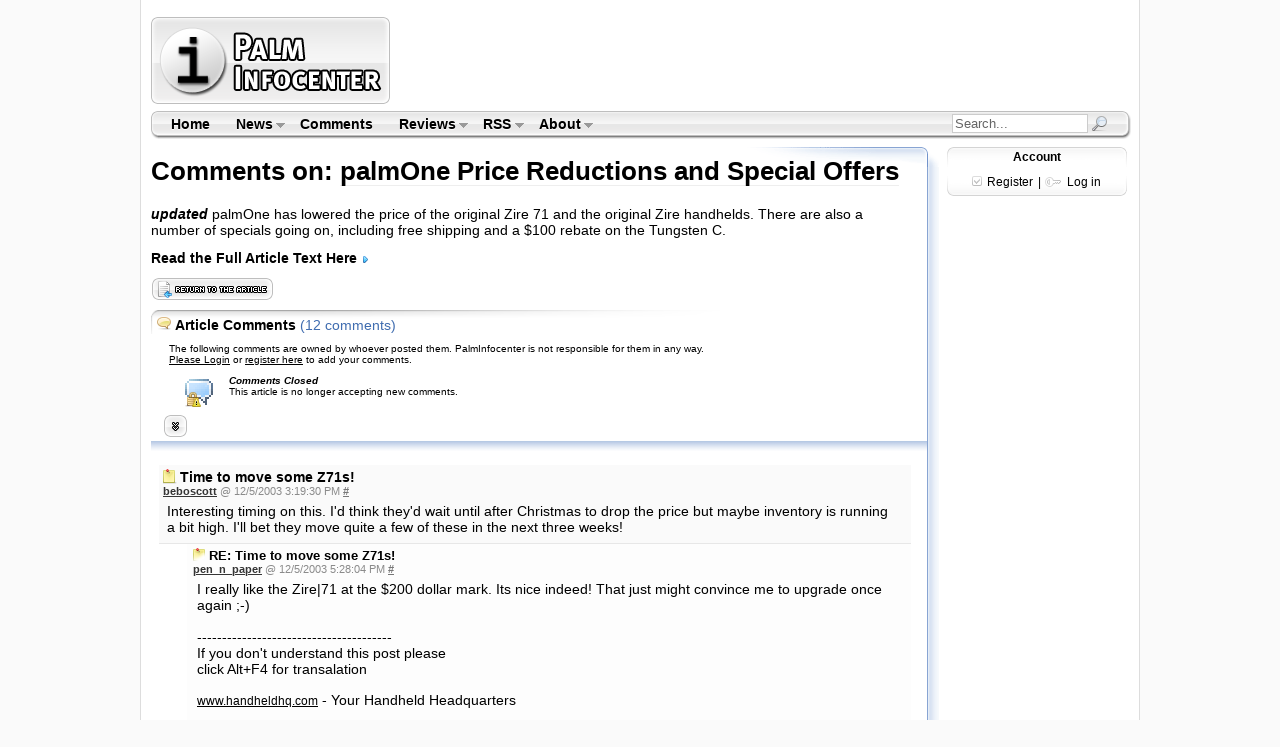

--- FILE ---
content_type: text/html
request_url: https://www.palminfocenter.com/comments/6303/
body_size: 22523
content:

<!DOCTYPE HTML PUBLIC "-//W3C//DTD HTML 4.01 Transitional//EN" "http://www.w3.org/TR/html4/loose.dtd">
<html>
<head>
	<meta http-equiv="Content-Type" content="text/html; charset=iso-8859-1" />
	<title>palmOne Price Reductions and Special Offers - PalmInfocenter Comments</title>
	<meta name="description" content="Discussion about the article: palmOne Price Reductions and Special Offers on Palm Infocenter" />
	<meta name="keywords" content="palmOne Price Reductions and Special Offers" />
	<meta name="pragma" content="no-cache" />
		<link rel="stylesheet" href="/includes/css/pic-style.css" type="text/css" />
	<!--[if lte IE 7]> <style type="text/css">#content-end { margin-left: -21px; } #footer-top { margin-left: -20px; } </style> <![endif]-->
	<link rel="Shortcut Icon" href="http://www.palminfocenter.com/favicon.ico" />
	<link rel="alternate" type="application/rss+xml" title="RSS Feed" href="http://www.palminfocenter.com/feed.xml" />
	<script type="text/javascript" src="/includes/js/pic-scripts.js"></script>
	<!-- Google tag (gtag.js) -->
	<script async src="https://www.googletagmanager.com/gtag/js?id=G-Z2KBC80LDK"></script>
	<script>
	  window.dataLayer = window.dataLayer || [];
	  function gtag(){dataLayer.push(arguments);}
	  gtag('js', new Date());
	
	  gtag('config', 'G-Z2KBC80LDK');
	</script>

</head>
<body>
<div id="content">

	<div id="logo-header">
	<div id="pic-logo"><a href="/" title="Palm Infocenter Home"><img src="/images/palminfocenter-logo.gif" width="243" height="93" alt="PalmInfocenter - Palm Software, Accessories, News, Reviews" /></a></div>
	<div id="ros-lb">
		<script async src="//pagead2.googlesyndication.com/pagead/js/adsbygoogle.js"></script>
		<!-- PIC - ROS Top Leaderboard -->
		<ins class="adsbygoogle"
		     style="display:inline-block;width:728px;height:90px"
		     data-ad-client="ca-pub-8767769027464141"
		     data-ad-slot="1258476291"></ins>
		<script>
		(adsbygoogle = window.adsbygoogle || []).push({});
		</script>
    </div>
</div><div id="menubar">
	<img src="/images/main-menu-bg-tl.gif" class="mbl" width="7" height="28" alt="" />

	<ul class="sf-menu">
		<li><a href="/" title="Palm Infocenter Home">Home</a></li>
		<li><a href="/archive/">News</a>
			<ul>
				<li><a href="/archive/">News Center</a></li>
				<li><a href="/reviews/">Reviews</a></li>
				<li><a href="/cat/3/feature-articles/">Features</a></li>
				<li><a href="/archive/popular/">Most Popular</a></li>
				<li><a href="/graveyard.asp">PDA Graveyard</a></li>
			</ul>
		</li>
		<li><a href="/comments/" title="Latest Site Comments">Comments</a></li>
		<li><a href="/reviews/">Reviews</a>
			<ul>
				<li><a href="http://www.palminfocenter.com/news/3628/pda-and-smartphone-reviews/">Smartphone &amp; PDA Reviews</a>
					<ul>
						<li><a href="/news/9813/palm-pre-review/">Palm Pre</a></li>
						<li><a href="/news/9656/palm-treo-pro-review/">Treo Pro</a></li>
						<li><a href="/news/9514/palm-centro-review/">Palm Centro</a></li>
						<li><a href="/news/9644/palm-treo-800w-review/">Treo 800w</a></li>
						<li><a href="/news/9414/palm-treo-755p-review/">Treo 755p</a></li>
						<li><a href="/view_story.asp?ID=8140">Palm TX</a></li>
					</ul>
				</li>
				<li><a href="/reviews/">Review Archive</a></li>
			</ul>
		</li>
		<li><a href="/news/5199/palminfocenter-rss-feeds/">RSS</a>
			<ul>
				<li><a href="/feed.xml">News Feed <img src="/images/gfeed.gif" width="10" height="10" alt="RSS" /></a></li>
				<li><a href="https://twitter.com/PalmInfocenter" title="Follow PalmInfocenter on Twitter">PIC on Twitter</a></li>
				<li><a href="/news/5199/palminfocenter-rss-feeds/">View All PalmInfocenter Feeds</a></li>
			</ul>
		</li>
		<li><a href="/about.asp">About</a>
			<ul>
				<li><a href="/about.asp">About PalmInfocenter</a></li>
				<li><a href="/advertise.asp">Advertising</a></li>
				<li><a href="http://m.palminfocenter.com/">Mobile Version</a></li>
				<li><a href="https://glasswave.co/" title="Apps">GlassWave</a>
					<ul>						
						<li><a href="https://machash.com/">MacHash</a></li>
						<li><a href="https://technewstube.com/">Tech News Tube</a></li>
						<li><a href="https://ecotopical.com/">EcoTopical</a></li>
						<li><a href="https://gossipbucket.com/">Gossip Bucket</a></li>
						<li><a href="https://pcar.club/" title="Porsche News">PCar.club</a></li>
					</ul>
				</li>	
			</ul>
		</li>
	</ul>
	
	
	
	<div id="mb-search">
		<form id="cse-search-box" action="/search.asp">
			<input type="hidden" name="cx" value="partner-pub-8767769027464141:nau3kp69kzg" />
        	<input type="hidden" name="cof" value="FORID:9" />
       		<input type="hidden" name="ie" value="ISO-8859-1" />
			<input name="q" type="text" class="sb" value="Search...">
			<input type="image" src="/images/search-sb.png" class="sbimg" name="sa" value="Go">
		</form>
	</div>
	
	
	<img src="/images/main-menu-bg-tr.gif" class="mbr" width="9" height="28" alt="" />
</div>
<!-- end main menu -->

	<div id="vs-left">
		<!-- google_ad_section_start -->
		<h1>Comments on: <a href="http://www.palminfocenter.com/news/6303/palmone-price-reductions-and-special-offers/">palmOne Price Reductions and Special Offers</a></h1>

		<div id="vc-summary">
			<i><b><small>updated</small></b></i> palmOne has lowered the price of the original Zire 71 and the original Zire handhelds. There are also a number of specials going on, including free shipping and a $100 rebate on the Tungsten C.
		</div>
		
		<div id="vc-fullstory" class="linkbracket">
			<a href="http://www.palminfocenter.com/news/6303/palmone-price-reductions-and-special-offers/">Read the Full Article Text Here <img src="/images/ss-rm-arrow.gif" alt="-" /></a><br />
		</div>
		
		<div id="vs-summary-opt">
			<a href="http://www.palminfocenter.com/news/6303/palmone-price-reductions-and-special-offers/"><img src="/images/v6-return.gif" width="124" height="22" alt="Return to Story - Permalink" /></a>
		</div>
		
		<!-- AD BLOCK -->
		<div id="vc-tr-ad-rect">
		    
		    <script type="text/javascript"><!--
			google_ad_client = "ca-pub-8767769027464141";
			/* PIC Home - Lg Rect - 1-2-13 */
			google_ad_slot = "2735209497";
			google_ad_width = 336;
			google_ad_height = 280;
			//-->
			</script>
			<script type="text/javascript"
			src="http://pagead2.googlesyndication.com/pagead/show_ads.js">
			</script>
		    
		</div>
	
	
				
			<div id="vs-comment-header"><a name="comments"></a>
				<h4>Article Comments</h4>&nbsp;<span class="num-comments">(12 comments)</span>
				
				<p class="comment-disclaimer">
				The following comments are owned by whoever posted them. PalmInfocenter is not responsible for them in any way.<br />
				<a href="/login.asp" title="Sign In">Please Login</a> or <a href="/register.asp" title="Register Here, it's quick and free">register here</a> to add your comments.
				</p>
				
				
					<p class="comment-disclaimer">
						<img src="/images/comments-closed.gif" align="left" width="32" height="32" hspace="14" alt="Comments Closed" />
						<b><em>Comments Closed</em></b><br />
						This article is no longer accepting new comments.
					</p>
				
				
			</div>
			
			<div id="vs-comment-head-bt">
				
				
				
				<a href="#down"><img src="/images/v6-cbottom.gif" width="25" height="22" title="Jump to the bottom" alt="Down" /></a>
				<a name="ctop"></a>
				
				
	   		</div>		
	   	
				<div class="comment-parent"><a name="88320"></a>
					<h4>Time to move some Z71s!</h4>
					<div class="postline">
						<a href="/profile.asp?ID=13833" class="profile">beboscott</a> @ 12/5/2003 3:19:30 PM <a href="/comments/6303/#88320" title="Permalink" rel="nofollow">#</a>
						
					</div>
					
					<div class="comment-text">
						Interesting timing on this.  I'd think they'd wait until after Christmas to drop the price but maybe inventory is running a bit high.  I'll bet they move quite a few of these in the next three weeks!<br />
					</div>
				</div><!-- End .comment-parent -->
			
				<div class="comment-reply"><a name="88323"></a>
					<h5>RE: Time to move some Z71s!</h5>
					<div class="postline">
						<a href="/profile.asp?ID=8641" class="profile">pen_n_paper</a> @ 12/5/2003 5:28:04 PM <a href="/comments/6303/#88323" title="Permalink" rel="nofollow">#</a> 
					</div>
					
					<div class="comment-text">
						I really like the Zire|71 at the $200 dollar mark.  Its nice indeed!  That just might convince me to upgrade once again ;-)<br /><BR>---------------------------------------<br />If you don't understand this post please<br />click Alt+F4 for transalation</p><p><a href="http://www.handheldhq.com" rel=nofollow target="_new">www.handheldhq.com</a> - Your Handheld Headquarters
					</div>
				</div>
			
				<div class="comment-reply replybgalt"><a name="88328"></a>
					<h5>RE: Time to move some Z71s!</h5>
					<div class="postline">
						<a href="/profile.asp?ID=19217" class="profile">jadam</a> @ 12/5/2003 6:25:38 PM <a href="/comments/6303/#88328" title="Permalink" rel="nofollow">#</a> 
					</div>
					
					<div class="comment-text">
						Thank god I sold my zire71 3 weeks ago at $200...<br /><BR>
					</div>
				</div>
			
				<div class="comment-parent"><a name="88329"></a>
					<h4>$69 Seems About Right</h4>
					<div class="postline">
						<a href="/profile.asp?ID=5597" class="profile">rickyspears</a> @ 12/5/2003 8:54:21 PM <a href="/comments/6303/#88329" title="Permalink" rel="nofollow">#</a>
						
					</div>
					
					<div class="comment-text">
						When the original Zire was first released I thought that $69 seemd about right. I even said so right here. I think that they will sell a ton this holiday season.<br /><BR>Thanks,<br />Ricky<br />------------------------<br />The stylus is mightier than the pen!
					</div>
				</div><!-- End .comment-parent -->
			
				<div class="comment-reply replybgalt"><a name="88345"></a>
					<h5>RE: $69 Seems About Right</h5>
					<div class="postline">
						<a href="/profile.asp?ID=21671" class="profile">linust44</a> @ 12/7/2003 12:27:24 AM <a href="/comments/6303/#88345" title="Permalink" rel="nofollow">#</a> 
					</div>
					
					<div class="comment-text">
						They can afford it now that they've moved their entire IT operations to India.</p><p><a href="http://www.bayarea.com/mld/cctimes/7380335.htm" rel=nofollow target="_New">http://www.bayarea.com/mld/cctimes/7380335.htm</a><br />
					</div>
				</div>
			
				<div class="comment-parent"><a name="88330"></a>
					<h4>PalmPaysBack.Palmone.com</h4>
					<div class="postline">
						<a href="/profile.asp?ID=19293" class="profile">FuzzySasquatch</a> @ 12/5/2003 9:46:36 PM <a href="/comments/6303/#88330" title="Permalink" rel="nofollow">#</a>
						
					</div>
					
					<div class="comment-text">
						That's actually quite a deal when you look at Palm's Palm Pays Back site.. they've doubled the ammount of Palm Bucks for Zire 71's too!  You can get a nice Gift Certificate to an online store after you get your Zire 71 and free MP3 kit =)</p><p>-Fuzzy<br />
					</div>
				</div><!-- End .comment-parent -->
			
				<div class="comment-parent"><a name="88337"></a>
					<h4>i say a new zire is near</h4>
					<div class="postline">
						<a href="/profile.asp?ID=16430" class="profile">iNOMAD</a> @ 12/6/2003 12:17:13 PM <a href="/comments/6303/#88337" title="Permalink" rel="nofollow">#</a>
						
					</div>
					
					<div class="comment-text">
						Palm releases new handhelds every spring and fall. Last fall the zire was released, then the zire 71 in spring, then the zire21 this fall. If the pattern sticks then a new zire will be released along with a new tungsten in spring, hopefully with os6. The price reductions of the T|c, T|t2 and zire71 should mean that stock is high and they want to reduce the stock ahead of time for the new zire and tungsten models. Hopefully for all of you zire and tungsten users, an os6 upgrade will be available. Keep that in mind before you spend.<br /><BR>i have an ipaq 4150 with 256mb sd, a nextel i95cl, and soon a zodiac1 with 64mbsd.
					</div>
				</div><!-- End .comment-parent -->
			
				<div class="comment-reply"><a name="88338"></a>
					<h5>RE: i say a new zire is near</h5>
					<div class="postline">
						<a href="/profile.asp?ID=3720" class="profile">dhchung</a> @ 12/6/2003 7:10:19 PM <a href="/comments/6303/#88338" title="Permalink" rel="nofollow">#</a> 
					</div>
					
					<div class="comment-text">
						I would say that was just a coincident.  Palm will release new handheld when it is necessary.  Profit is the #1 issue.  Timing is not.<br />However, I have to agree with you about the next Zire release date.  This is because Palm will have their PalmOS 6 ready in december, a new line of Palm will be ready in late spring.<br /><BR>
					</div>
				</div>
			
				<div class="comment-parent"><a name="88341"></a>
					<h4>Where is the new price?</h4>
					<div class="postline">
						<a href="/profile.asp?ID=21668" class="profile">conradsmith</a> @ 12/6/2003 9:59:47 PM <a href="/comments/6303/#88341" title="Permalink" rel="nofollow">#</a>
						
					</div>
					
					<div class="comment-text">
						I went to the PalmOne store, and it is still listing the $299 price.  I was able to use the 10% PMAG1 discount, but up to the final checkout I still wasn't down to $225.  I also notice that none of the stores are reflecting this 'price change'.  The main stores are holding $299, while the online discounters are at about $250.  (There are several around $225, but those are the 'International version' (i.e. Chinese).)  I just bought one (from NewEgg) for my wife, so I was really bummed to see the 'price reduction'.  If it is real, I will be punished for shopping early.<br />- Conrad<br /><BR>
					</div>
				</div><!-- End .comment-parent -->
			
				<div class="comment-reply"><a name="88355"></a>
					<h5>RE: Where is the new price?</h5>
					<div class="postline">
						<a href="/profile.asp?ID=5966" class="profile">visorprismman</a> @ 12/8/2003 9:18:23 AM <a href="/comments/6303/#88355" title="Permalink" rel="nofollow">#</a> 
					</div>
					
					<div class="comment-text">
						Hey,</p><p>I saw the new price but was unable to enter the promotion code. Do you have a link to the code?<br /><BR>----------<br />Cheers
					</div>
				</div>
			
				<div class="comment-parent"><a name="88354"></a>
					<h4>Gift for Dad</h4>
					<div class="postline">
						<a href="/profile.asp?ID=18539" class="profile">Gar</a> @ 12/8/2003 9:06:52 AM <a href="/comments/6303/#88354" title="Permalink" rel="nofollow">#</a>
						
					</div>
					
					<div class="comment-text">
						We were thinking about buying a 71 for my dad for Christmas. His eyes are not what they used to be and his 505 is no where near the color/brightness of the 71. The issue is a hard screen cover. The 505 he has lives in a nice smooth edge metal case in case it happens to be in his back pocket. Is there a good cover for the 71? No sharp edges of the bulky metal cases, or the added thickness from a leather case. Thanks in advance to anyone's input.<br /><BR>-----------------<br />My wife has to sell a lot of candles (<a href="http://www.ccandles.com" rel=nofollow target="_new">www.ccandles.com</a>) to buy her new Palm.
					</div>
				</div><!-- End .comment-parent -->
			
				<div class="comment-reply"><a name="88470"></a>
					<h5>RE: Gift for Dad</h5>
					<div class="postline">
						<a href="/profile.asp?ID=21668" class="profile">conradsmith</a> @ 12/10/2003 9:05:28 AM <a href="/comments/6303/#88470" title="Permalink" rel="nofollow">#</a> 
					</div>
					
					<div class="comment-text">
						I use the Innopocket metal case for my Zire 71.  It protects the handheld very well and is easy to use and hold.  However, it is a little thicker than the sleek case for the M505 that my wife uses.  There is one raw edge, but I don't consider it sharp.  There is a cutout for the connector that works with cables but you have to remove the Zire to put it in a cradle.  Fortunately it is much easier to remove than taking the M505 out of its case.  I'm getting my wife a Zire 71 and Innopocket case for Christmas, so I hope she likes it.  (The case is available from most online retailers.  I got mine from Stylus.com and ordered my wife's from Brando.)<br /><BR>- Conrad
					</div>
				</div>
			
		
		<div id="vs-comment-bottom"><a name="down"></a>
			
			
				
			<a href="#ctop" title="Jump to top of comments."><img src="/images/v6-ctop.gif" width="25" height="22" alt="Top" /></a>
			
			
			
		</div>

		
	    	
     <div id="vs-commentscont">
     	<a href="/">&lt; Home</a> | <a href="http://www.palminfocenter.com/news/6303/palmone-price-reductions-and-special-offers/">Return to Article</a> | <a href="/comments/">Comment Board</a>
     </div>

		<div id="vs-bottom"><!-- b --></div>
	</div><!-- End #vs-left -->
	
	<div id="vs-right">
		
		<div id="tr-loginbox">
	<h4>Account</h4>
	
		<img src="/images/register-ico.gif" align="absbottom" alt="Register" /> <a href="/register.asp" title="Sign up here - free">Register</a> | <img src="/images/login-ico.gif" align="absbottom" alt="Login" /> <a href="#" id="tr-loginlink" title="Open Login Form">Log in</a><br />
		<span id="tr-LogInForm">
			<form name="login" action="/login.asp" method="post">
				<input type="hidden" name="LOGIN" value="DOIT" />
				user: <input type="text" name="username" size="12" /><br />
				pass: <input type="password" name="password" size="12" /><br />
				<input type="submit" name="submit_login" class="input_g" value="Login" />
			</form>	
		</span>
	
</div>

<span id="tr-sky-ad">
	<script async src="//pagead2.googlesyndication.com/pagead/js/adsbygoogle.js"></script>
	<ins class="adsbygoogle"
	     style="display:inline-block;width:160px;height:600px"
	     data-ad-client="ca-pub-8767769027464141"
	     data-ad-slot="4211942697"></ins>
	<script>
	     (adsbygoogle = window.adsbygoogle || []).push({});
	</script>
</span>


<div id="tr-newshighlights">
	<h4><a href="/archive/">News Higlights</a></h4>
	<ul><li><a href="/news/10194/palm-brand-set-for-return-in-2018/">Palm Brand Set For Return in 2018</a> <a href="/news/10194/palm-brand-set-for-return-in-2018/#comments">(14)</a></li><li><a href="/news/10184/hp-to-open-source-webos/">HP to Open Source WebOS</a> <a href="/news/10184/hp-to-open-source-webos/#comments">(9)</a></li><li><a href="/news/10165/hp-holds-touchpad-fire-sale-sell-outs-ensue/">HP Holds TouchPad Fire Sale, Sell Outs Ensue</a> <a href="/news/10165/hp-holds-touchpad-fire-sale-sell-outs-ensue/#comments">(3)</a></li><li><a href="/news/10155/hp-to-discontinue-webos-devices/">HP to Discontinue WebOS Devices</a> <a href=/comments/10155/>(115)</a></li><li><a href="/news/10150/hp-touchpad-review/">HP TouchPad Review</a> <a href="/news/10150/hp-touchpad-review/#comments">(8)</a></li><li><a href="/news/10132/hp-veer-4g-review/">HP Veer 4G Review</a> <a href=/comments/10132/>(46)</a></li><li><a href="/news/10125/hp-touchpad-goes-on-sale-july-1st/">HP TouchPad Goes on Sale July 1st</a> <a href="/news/10125/hp-touchpad-goes-on-sale-july-1st/#comments">(12)</a></li><li><a href="/news/10124/hp-veer-4g-initial-impressions/">HP Veer 4G Initial Impressions</a> <a href=/comments/10124/>(103)</a></li></ul>
</div>

<div id="tr-latestcomments">
	<h4><a href="/comments/">Latest Comments</a></h4>
	<ul><li><a href="/comments/10202/#164104">I got one</a> -<em>Tuckermaclain</em></li>
<li><a href="/comments/10200/#164103">RE: Don't we have this already?</a> -<em>Tuckermaclain</em></li>
<li><a href="/comments/10194/#164102">RE: Palm brand will return in 2018, with devices built by TCL</a> -<em>richf</em></li>
<li><a href="/comments/10194/#164101">RE: Palm brand will return in 2018, with devices built by TCL</a> -<em>dmitrygr</em></li>
<li><a href="/comments/10202/#164100">Palm phone on HDblog</a> -<em>palmato</em></li>
<li><a href="/comments/10202/#164099">Palm PVG100</a> -<em>hgoldner</em></li>
<li><a href="/comments/10201/#164098">RE: Like Deja Vu</a> -<em>PacManFoo</em></li>
<li><a href="/comments/10201/#164097">Like Deja Vu</a> -<em>T_W</em></li>
</ul>	
</div>



	<div id="tr-latestreviews">
		<h4><a href="/reviews/">Latest Reviews</a></h4>
		<ul><li><a href="/news/10154/touchpad-touchstone-dock-review/" class="m_ls">TouchPad TouchStone Dock Review</a></li><li><a href="/news/10150/hp-touchpad-review/" class="m_ls">HP TouchPad Review</a></li><li><a href="/news/10132/hp-veer-4g-review/" class="m_ls">HP Veer 4G Review</a></li><li><a href="/news/10124/hp-veer-4g-initial-impressions/" class="m_ls">HP Veer 4G Initial Impressions</a></li><li><a href="/news/9930/2twitme-for-palm-os-review/" class="m_ls">2TwitMe for Palm OS Review</a></li></ul>
	</div>
	

	
	</div><!-- End #vs-right -->
</div><!-- End #content -->
	
<div id="footer">
	<div id="content-end"><img src="/images/content-footer-bg.png" width="1000" height="13" alt="-" /></div>
	
	<div id="footer-bar">
		<a href="/archive/">News</a> |
		<a href="/reviews/">Reviews</a> |
		<a href="/" title="Palm Infocenter Homepage">Home</a> |
		<a href="/comments/">Comments</a> |
		<a href="/palm-faq/">Faq</a> |
		<a href="/about.asp">About</a>
	</div>
	
	<div id="footer-top"><img src="/images/footer-top-bg.png" width="998" height="13" alt="-" /></div>
	
	
	
	<div id="footer-txt">		
		<a href="http://www.palminfocenter.com/" title="Palm">PalmInfocenter.com</a> is not affiliated with or endorsed by Palm Inc. or HP.<br />
		Any use of the word Palm is for discussion purposes and is a registered trademark of Palm Inc.<br />
		Unauthorized use or reproduction of content is strictly forbidden.
		<br /><br />
		&copy; <a href="https://glasswave.co/" title="Apps for iOS">GlassWave</a> LLC
		
		<!-- StatCounter -->
		<script type="text/javascript">
		var sc_project=2971632; 
		var sc_invisible=1; 
		var sc_security="239a3f3b"; 
		</script>
		<script type="text/javascript"
		src="https://www.statcounter.com/counter/counter.js"
		async></script>
		<noscript><div class="statcounter"><a title="Web Analytics
		Made Easy - StatCounter" href="https://statcounter.com/"
		target="_blank"><img class="statcounter"
		src="https://c.statcounter.com/2971632/0/239a3f3b/1/"
		alt="Web Analytics Made Easy -
		StatCounter"></a></div></noscript>
	</div>
</div>
</body>
</html>

--- FILE ---
content_type: text/html; charset=utf-8
request_url: https://www.google.com/recaptcha/api2/aframe
body_size: 267
content:
<!DOCTYPE HTML><html><head><meta http-equiv="content-type" content="text/html; charset=UTF-8"></head><body><script nonce="LCqDijpIIYijNow_WrIcFw">/** Anti-fraud and anti-abuse applications only. See google.com/recaptcha */ try{var clients={'sodar':'https://pagead2.googlesyndication.com/pagead/sodar?'};window.addEventListener("message",function(a){try{if(a.source===window.parent){var b=JSON.parse(a.data);var c=clients[b['id']];if(c){var d=document.createElement('img');d.src=c+b['params']+'&rc='+(localStorage.getItem("rc::a")?sessionStorage.getItem("rc::b"):"");window.document.body.appendChild(d);sessionStorage.setItem("rc::e",parseInt(sessionStorage.getItem("rc::e")||0)+1);localStorage.setItem("rc::h",'1769102665758');}}}catch(b){}});window.parent.postMessage("_grecaptcha_ready", "*");}catch(b){}</script></body></html>